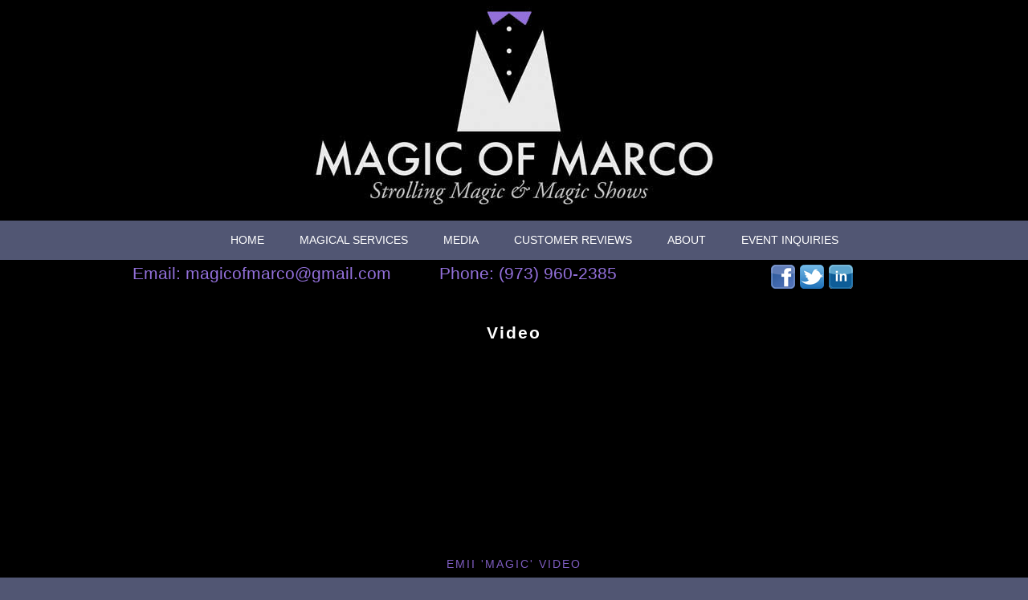

--- FILE ---
content_type: text/html
request_url: https://magicofmarco.com/emii.html
body_size: 2245
content:
<!DOCTYPE html>
<html lang="en">
	<head>
		<meta http-equiv="Content-Type" content="text/html; charset="utf-8">
		<meta name=viewport content="width=device-width, maximum-scale=1.0, minimum-scale=1.0, initial-scale=1.0">

		<title>Magician, Magic Shows, Magical Entertainment, Adult Magician | Rockaway, NJ</title>
		
		<meta name="description" content="Magician Marco performs strolling magic & magic shows in NJ. Marco provides magical entertainment as a corporate magician/adult magician in NYC, PA, CT.">
		<meta name="keywords" content="Magician, Magic Shows, Magical Entertainment, Adult Magician | Rockaway, NJ"> 
		
		<link rel="stylesheet" type="text/css" href="css/screen_style.css" />
		<link rel="stylesheet" type="text/css" href="css/screen_layout_large.css" />
		<link rel="stylesheet" type="text/css" media="only screen and (min-width:50px) and (max-width:500px)"   href="css/screen_layout_small.css">
		<link rel="stylesheet" type="text/css" media="only screen and (min-width:501px) and (max-width:800px)"  href="css/screen_layout_medium.css">
		
		
		<!--[if lte IE 9]>
			<script src="//html5shiv.googlecode.com/svn/trunk/html5.js"></script>
		<![endif]-->
		
		<!---<GOOGLE ANALYTICS>--->
		<meta name="verify-v1" content="mdORhvVY6eeNIi8OSsnYvI+S87DNJ9vaAsR5lrDB+oM=" />
		
	<script type="text/javascript">

	  var _gaq = _gaq || [];
	  _gaq.push(['_setAccount', 'UA-39911375-1']);
	  _gaq.push(['_setDomainName', 'magicofmarco.com']);
	  _gaq.push(['_trackPageview']);

	  (function() {
		var ga = document.createElement('script'); ga.type = 'text/javascript'; ga.async = true;
		ga.src = ('https:' == document.location.protocol ? 'https://ssl' : 'http://www') + '.google-analytics.com/ga.js';
		var s = document.getElementsByTagName('script')[0]; s.parentNode.insertBefore(ga, s);
	  })();

	</script>
		<!-- END GOOGLE ANALYTICS -->

	</head>
	
	<!-- HEADER FOR EACH PAGE -->
	
		<div class="page">
		
			<header>
				<a class="logo" href="#"></a>
			</header>
			
			<nav>
				<ul>
				  <li class="current-menu-item"><a href="/index.html">Home</a></li>
				  <li><a href="#">Magical Services</a>
					<ul>
					  <li><a href="/strolling.html">Strolling Magic</a></li>
					  <li><a href="/magicshow.html">Magic Shows</a></li>
					  <li><a href="/corporate.html">Corporate Events</a></li>
					  <li><a href="/tradeshow.html">Trade Show Magic</a></li>
					  <li><a href="/family.html">Family & Kid Shows</a></li>
					</ul>
				  </li>
				  <li><a href="#">Media</a>
					<ul>
					  <li><a href="/videos.html">Videos</a></li>
					  <li><a href="/photos.html">Photos</a></li>
					  <li><a href="/emii.html">Emii Video</a></li>
					</ul>
				  </li>
				  <li><a href="#">Customer Reviews</a>
					<ul>
					  <li><a href="/videoreviews.html">Video Reviews</a></li>
					  <li><a href="/written.html">Written Reviews</a></li>
					</ul>
				  </li>
				  <li><a href="/about.html">About</a></li>
				  <li><a href="/inquire.html">Event Inquiries</a></li>
				</ul>
			</nav>
			
			<div class="underNav">
					<div class="fltLeft">
						<a href="mailto:magicofmarco@gmail.com?Subject=Event%20Inquiry" style=text-decoration:none>Email: magicofmarco@gmail.com</a>
						&nbsp;&nbsp;&nbsp;&nbsp;&nbsp;&nbsp;&nbsp;&nbsp;
						<a href="tel:+1-973-960-2385" style="text-decoration:none">Phone: (973) 960-2385</a>
						</div>
					<div class="fltRight">
						<a href="https://www.facebook.com/MagicofMarcoPromotions" style=text-decoration:none><img src="images/facebook.png"></a>
						<a href="https://twitter.com/MagicofMarco" style=text-decoration:none><img src="images/twitter.png"></a>
						<a href="https://www.linkedin.com/pub/magic-of-marco/7/b81/3a5" style=text-decoration:none><img src="images/linkedin.png"></a>
						</div>
			</div>
			
	<!-- END PAGE HEADER  -->
			
<div class="container">
	<div class="center2">
			<div class="video-container">
					<iframe width="560" height="315" src="https://www.youtube.com/embed/8y0VaztKu50?si=wpoh1RrVbBe6y7xB" title="YouTube video player" frameborder="0" allow="accelerometer; autoplay; clipboard-write; encrypted-media; gyroscope; picture-in-picture; web-share" allowfullscreen></iframe>
						<div class="slidecaption">
							<h3>Video</h3>
						</div>
					</div>
	</div>
	<p>EMII 'MAGIC' VIDEO</p>
</div>

			
			<!-- CONTAINER -->
			<div class="container">
				  <div class="header"><h1 class="header"></h1></div>
				  <div class="left">
				<a href="http://www.magicofmarco.com/strolling.html"><img src="images/bhs_emii_1.jpg" class="responsive-image" title="NJ Magician" alt="New Jersey Magician"></a>  
				<p><h3>Marco and Emii</h3></p>  
				  </div>
			  <div class="right">
					<a href="http://www.magicofmarco.com/strolling"><img src="images/bhs_emii_2.jpg" class="responsive-image" title="NJ Magician" alt="New Jersey Magician"></a>
					<p><h3>Behind the Scenes</h3></p>
				  </div>
				  <div class="footer"></div>
			</div>
						
			<!-- END CONTAINER-->
			<!--
			
			<article>
				<div class="center">
				
					<div class="video-container">
					<iframe src="http://www.youtube.com/embed/mMJFmxdop0o" frameborder="0" class="responsive-image"></iframe>
						<div class="slidecaption">
							<h3>Behind the scenes for the 'Magic' music video</h3>
						</div>
				
				</div>
		
			</article>
			-->
	
	<body>
			

			<center>
			<div class="box">
			<article>
				<h1>Let Magic Make Smiles!</h1>
				<p>Hire New Jersey magician Magic of Marco for magic shows in New Jersey, 
				magic shows in New York, NYC, or Westchester,  If you're requesting a strolling
				magician in NJ, strolling magicians in NYC, strolling magic in Westchester, or
				a strolling magician in New Jersey, you have come to the right website. 
				NJ Comedy magician Marco performs corporate magic, adult magic shows as well as 
				family & children's magic shows in NJ, NYC, CT, PA, and Nationwide.</p>
			</article>
			</div>
			</center>
			
			<footer>
			
				&copy; 2026 Magic of Marco Promotions
			
			</footer>
			
			
	</body>

</html>
	


--- FILE ---
content_type: text/css
request_url: https://magicofmarco.com/css/screen_style.css
body_size: 1071
content:


body {
	color:#7e5dc1;
	line-height:1.5em;
	font-family:Arial;
	font-size:14px;
	background:#515673;

	}
	
.page {
	max-width:980; 
	margin:0px auto 0px auto;
	position: relative;
	background-color: #000;
		
	}

p { font-size:1.0em; margin: 0 0 .75em 0;}

a { color:#9370db;}
a:hover { color:#515673;}

footer { font-size:1.5em; color:#9ba0bd; text-align:center; background-color: #515673; padding: 10px 10px 10px 0px;}

/*
a.cta { 
	text-transform: uppercase;
	font-size:.9em;
	font-weight: bold;
	text-decoration: none;
	margin: .5em 0 0 0;
	padding: 0px 20px 0px 0px;	
	background: url(../images/cta_arrow.png) no-repeat right 0px;
	}
	
a.cta:hover { background-position: right -50px;}
*/

/*
.video-container {
    position: relative;
    padding-bottom: 56.25%;
    padding-top: 30px; height: 0; overflow: hidden;
}
 
.video-container iframe,
.video-container object,
.video-container embed {
    position: absolute;
    top: 0;
    left: 0;
    width: 100%;
    height: 100%;
}

/*
.promo h3 { font-size:1.1 em; margin: 0;}
.promo p { line-height:1.2; font-size:.9em; margin-bottom: .5em;}	

.promo { background-repeat: no-repeat;}
.promo.one {background-image: url(../images/promo_1.jpg);}
.promo.two {background-image: url(../images/promo_1.jpg);}
.promo.three {background-image: url(../images/promo_1.jpg);}
*/

/*CONTAINERS */


/*
div.container {
	padding-top: 15px;
	position: relative;
	text-align: center;
	letter-spacing: 2px;
	white-space:nowrap;
	overflow: hidden;
	vertical-align: middle;
    width: 100%;
	left: auto;
    margin: 0px;
    line-height: 100%;
}

div.header, div.footer {
    padding: 0.5em;
    color: white;
    background-color: none;
    clear: left;
}

h1.header {
    padding: 0;
    margin: 0;
}

div.left {
	width: 30%;
	display: inline-block;
    margin: 0;
   /* padding: 1em; */
}


/*
div.center {
	width: 30%;
	display: inline-block;
	padding: 1em
}

div.center1 {
	width: 50%;
	margin-left: auto;
	margin-right: auto;
	text-align:center;
	display: block;
}

div.clients {
	width: 100%;
	margin-left: auto;
	margin-right: auto;
	text-align:center;
	display: block;	
}


div.right {
    width: 30%;
	display: inline-block;
    margin: 0;
		}

div.underNav {
	width: 100%;
	text-align: center;
	background-color:#515673;
	padding-top: 40px;
	padding-bottom: 1px;
	}
	
div.fltRight {
	width: 25%;
	display: inline;
	font-size: 1.5em;
	text-align: left;
	margin-left: 50px;
	text-decoration: none;
	padding-top: 15px;
	clear: right;
	float: right;
	}


/*	
div.fltCenter {
	width: 30%;
	display: inline;
	font-size: 1.5em;
	text-align: center;
	text-decoration: none;
	padding-top: 15px;
/*	clear: right;
	float: right;
	}
*/	
	
	
/*
div.fltLeft {
	width: 60%;
	display: inline;
	font-size: 1.5em;
	color: #9370db;
	text-align: center;
	text-decoration: none;
	padding-top: 15px;
	clear: left;
	float: left;
	}
	
	/*CONTAINER*/

/* BOX */


/*
div.box {
	padding-top: 0px;
	position: relative;
	text-align: center;
	letter-spacing: 2px;
	vertical-align: middle;
    width: 80%;
	left: auto;
    margin: 0px;
    line-height: 100%;
}



nav a {
	color: #f5a06e;
	text-transform: uppercase;
	text-decoration: none;
	display: inline-block;
	font-size: 1em;
	}	
	
nav a:hover { color: #fff; }	

.clear-fix { clear: both; line-height: 1px; }
*/

--- FILE ---
content_type: text/css
request_url: https://magicofmarco.com/css/screen_layout_large.css
body_size: 1559
content:
@charset "UTF-8";

body { margin: 0; padding: 0;}
	
h1 { font-size:2em; font-weight: normal; color: #9370db; margin: 0 0 .5em 0; }

h2 { font-size:1.7em; font-weight: normal; margin: 0 0 0.5em 0; }

h3 { font-size:1.5em; margin: 0 0 1em 0; }


nav {
	width: 100%;
	display: block;
	position: absolute;
	background-color: #515673;
	background-repeat: no-repeat;
}


header {
	height: 275px;
	background: url(../images/banner_bw_purple.jpg) no-repeat center 0px;
	}
	
article { 
	background-color: #000;
	padding: 50px 50px 10px 20px; 
	text-align: center;
	}
	
.responsive-image {
	height: auto;
	width: auto;
}	
	

.slidecaption {text-align: center; 
		top:0;
		left: 0;
		width: 100%;
		color:#fff;

}


nav { 	position: absolute;  
		z-index: 100;
		text-align:center;
		top: 275px; }

nav li { display: inline;}
		
nav a { 	display: inline-block;
		padding: 10px;
	/*	margin: 12px 0px 10px 20px; */
	}

nav ul a { margin-left: 10px;
		display: inline-block; 
		color: #fff;
		padding: 0 15px;}

nav ul li {position:relative;
	/* float:left;   SHIFTS IT ALL LEFT*/
	margin:0;
	padding:0;}

nav ul li:hover
{	text-align: center;
	display:inline-block;
	background: #9370DB;
}

nav ul ul {
	
	display:none;
	position:absolute;
	top:100%;
	left:0;
	background:#515673;
	padding:0;}
	
nav ul ul li
{	
	float:none;
	width:100px;
}

nav ul ul a
{	text-align:center;
	line-height:120%;
	padding:10px 5px
}

nav ul ul ul
{
	top:0;
	left:100%
}

nav ul li:hover > ul
{	
	display:block;
}

@media screen and (max-width: 990px;){
	footer{ padding-left:20px;}
}


.video-container {
    position: relative;
    padding-bottom: 56.25%;
    padding-top: 30px; height: 0; overflow: hidden;
}
 
.video-container iframe,
.video-container object,
.video-container embed {
    position: absolute;
    top: 0;
    left: 0;
    width: 100%;
    height: 100%;
}


.video-container2 {
    position: relative;
    padding-bottom: 56.25%;
    padding-top: 30px; height: 0; overflow: hidden;
}

.video-container2 iframe,
.video-container2 object,
.video-container2 embed {
    position: absolute;
    top: 0;
    left: 0;
    width: 75%;
    height: 75%;
}


/*
.promo h3 { font-size:1.1 em; margin: 0;}
.promo p { line-height:1.2; font-size:.9em; margin-bottom: .5em;}	

.promo { background-repeat: no-repeat;}
.promo.one {background-image: url(../images/promo_1.jpg);}
.promo.two {background-image: url(../images/promo_1.jpg);}
.promo.three {background-image: url(../images/promo_1.jpg);}
*/

/*CONTAINERS */

div.container {
	padding-top: 15px;
	position: relative;
	text-align: center;
	letter-spacing: 2px;
	white-space:nowrap;
	overflow: hidden;
	vertical-align: middle;
    width: 100%;
	left: auto;
    margin: 0px;
    line-height: 100%;
}

div.header, div.footer {
    padding: 0.5em;
    color: white;
    background-color: none;
    clear: left;
}

h1.header {
    padding: 0;
    margin: 0;
}

div.left {
	width: 30%;
	background-position: 0px 0px;
	display: inline-block;  
    margin: 0;
   /* padding: 1em; */
	}

div.center {
	width: 30%;
	display: inline-block;
	padding: 1em
}

div.center1 {
	width: 50%;
	margin-left: auto;
	margin-right: auto;
	text-align:center;
	display: block;
}

div.center2 {
	width: 40%;
	margin-left: auto;
	margin-right: auto;
	text-align:center;
	display: block;
}

div.clients {
	width: 100%;
	margin-left: auto;
	margin-right: auto;
	text-align:center;
	display: block;	
}


div.right {
    width: 30%;
	display: inline-block;
    margin: 0;
		}

div.underNav {
	position: relative;
	width: 100%;
	text-align: center;
	background-color:#515673;
	padding-top: 40px;
	padding-bottom: 1px;
	}
	
div.fltRight {
	width: 25%;
	display: inline;
	font-size: 1.5em;
	text-align: left;
	margin-left: 50px;
	text-decoration: none;
	padding-top: 15px;
	clear: right;
	float: right;
	}


/*	
div.fltCenter {
	width: 30%;
	display: inline;
	font-size: 1.5em;
	text-align: center;
	text-decoration: none;
	padding-top: 15px;
/*	clear: right;
	float: right;
	}
*/	
	
div.fltLeft {
	width: 60%;
	display: inline;
	font-size: 1.5em;
	color: #9370db;
	text-align: right;
	text-decoration: none;
	padding-top: 15px;
	clear: left;
	float: left;
	}
	
	/*CONTAINER*/

/* BOX */
div.box {
	padding-top: 0px;
	position: relative;
	text-align: center;
/*	letter-spacing: 2px; */
/*	vertical-align: middle;*/
    width: 80%;
	left: auto;
    margin: 0px;
/*  line-height: 100%; */
}



nav a {
	color: #f5a06e;
	text-transform: uppercase;
	text-decoration: none;
	display: inline-block;
	font-size: 1em;
	}	
	
nav a:hover { color: #fff; }	

.clear-fix { clear: both; line-height: 1px; }


/* CONTACT FORM STYLESHEET */
.cflite {
	width: auto;
	font-family: arial;
}

.cflite_td {
	padding:4px;
	font-size:14px;
}

.cflite_td_left {
	padding:4px;
	font-size:14px;
	align: left;
}

.cflite p {
	padding:4px;
}
.cflite label {
	padding:4px;
}
label {
 padding-right:10px
}
.required {
 font-weight:bold;
}
.required_star {
 font-weight:bold;
 color:#F00;
}
.not-required {
 font-weight:normal
}

/* END CONTACT FORM STYLESHEET */



--- FILE ---
content_type: text/css
request_url: https://magicofmarco.com/css/screen_layout_small.css
body_size: 1344
content:
@charset "UTF-8";

body { margin: 0; padding: 0;}


h1 { font-size:1.2em; font-weight: normal; color: #9370db; margin: 0 0 .5em 0; }

h2 { font-size:1.0em; margin: 0 0 0.5em 0; }

h3 { font-size:0.75em; margin: 0 0 1em 0; }

header {
	height: 100px;
	background: url(../images/banner_bw_purple_small.jpg) no-repeat center 0px;
	}

.responsive-image {
	height: auto;
	width: 50px;
	}

/*CONTAINERS */
.video-container {
    position: relative;
    padding-bottom: 50%;
    padding-top: 30px; height: 0; overflow: hidden;
}
 
.video-container iframe,
.video-container object,
.video-container embed {
    position: absolute;
    top: 0;
    left: 0;
    width: 100%;
    height: 100%;
	}
	
div.container {
	padding-top: 0px;
	position: relative;
	text-align: center;
	letter-spacing: 2px;
	white-space:nowrap;
	overflow: hidden;
	vertical-align: center;
    width: 100%;
	left: auto;
    margin: 0px;
    line-height: 100%;
}

div.header, div.footer {
    padding: 0.5em;
    color: white;
    background-color: none;
    clear: left;
}

h1.header {
    padding: 0;
    margin: 0;
}

div.left {
	width: 30%;
	background-position: 0px 0px;
	display: inline-block;  
    margin: 0;
   /* padding: 1em; */
	}

div.center {
	width: 30%;
	display: inline-block;
	padding: 1em
}

div.center1 {
	width: 50%;
	margin-left: auto;
	margin-right: auto;
	text-align:center;
	display: block;
}

div.clients {
	width: 100%;
	margin-left: auto;
	margin-right: auto;
	text-align:center;
	display: block;	
}


div.right {
    width: 30%;
	display: inline-block;
    margin: 0;
		}
	
div.underNav {
	position: relative;
	margin-top: 70px;
	width: 100%;
	text-align: center;
	background-color:#515673;
	padding-top: 40px;
	padding-bottom: 1px;
	}
	
div.fltRight {
	width: 0%;
	display: inline;
	font-size: 0.5em;
	text-align: left;
/*	margin-left: 50px; */
	text-decoration: none;
/*	padding-top: 15px; */
/* Trying to remove FACEBOOK, LINKEDIN, TWITTER */
	white-space:nowrap;
	overflow: hidden;
/*END TEST*/	
	clear: right;
	float: right;
	}

div.fltLeft {
	width: 90%;
	display: inline;
	font-size: 1.0em;
	color: #9370db;
	text-align: left;
	text-decoration: none;
	padding-top: 50px;
	clear: left;
	float: left;
	}

	
nav { 	width: 100%;
		position: absolute;
		background-color: #515673;
		position: absolute;  
		z-index: 90;
		text-align:center;
		top: 100px; 
		}
	
nav a { 	display: block;
		margin-right: 15px;
		padding: 9px;
		border: 1px solid #515673;
		-moz-border-radius: 12px;
		-webkit-border-radius: 12px;
		border-radius: 12px;
	/*	margin: 12px 0px 10px 20px; */
	}

nav a:hover { color: #fff; background-color: rgba(255,255,255,0.15);}
	
nav li { display: inline;}	

nav ul a { margin-left: 10px;
		display: inline-block;
		color: #fff;
		padding: 0 15px;}

nav ul li {position:relative;
	/* float:left;   SHIFTS IT ALL LEFT*/
	margin:0;
	padding:0;}

nav ul li:hover
{	text-align: center;
	z-index: 100;
	display:inline-block;
	background: #9370DB;
}

nav ul li:focus
{	text-align: center;
	z-index: 100;
	display:inline-block;
	background: #9370DB;
}

nav ul ul {
	
	display:none;
	position:absolute;
	top:100%;
	left:0;
	background:#515673;
	padding:0;}
	
nav ul ul li
{	
	float:none;
	width:100px;
}

nav ul ul a
{	text-align:center;
	line-height:120%;
	padding:10px 5px
}

nav ul ul ul
{
	top:0;
	left:100%
}

nav ul li:hover > ul
{	
	display:block;
}	



/* CONTACT FORM STYLESHEET */
.cflite {
	width: auto;
	font-family: arial;
}

.cflite_td {
	padding:4px;
	font-size:14px;
}

.cflite_td_left {
	padding:4px;
	font-size:14px;
	align: left;
}

.cflite p {
	padding:4px;
}
.cflite label {
	padding:4px;
}
label {
 padding-right:10px
}
.required {
 font-weight:bold;
}
.required_star {
 font-weight:bold;
 color:#F00;
}
.not-required {
 font-weight:normal
}

/* END CONTACT FORM STYLESHEET */

--- FILE ---
content_type: text/css
request_url: https://magicofmarco.com/css/screen_layout_medium.css
body_size: 1454
content:
@charset "UTF-8";

body { margin: 0; padding: 0;}

h1 { font-size:1.5em; font-weight: normal; color: #9370db; margin: 0 0 .5em 0; }

h2 { font-size:1.2em; margin: 0 0 0.5em 0; }

h3 { font-size:1.0em; margin: 0 0 1em 0; }



header {
	height: 200px;
	background: url(../images/banner_bw_purple_medium.jpg) no-repeat center 0px;
	}


.responsive-image {
	height: auto;
	width: 150px;
	}
	
	
nav { 	width: 100%;
		display: block;
		position: absolute;
		background-color: #515673;
		position: absolute;  
		z-index: 90;
		text-align:center;
		top: 200px; 
		}
	
nav a { 	display: inline-block;
		margin-right: 10px;
		padding: 5px 20px 0px 20px;
	/*	margin: 12px 0px 10px 20px; */
	}
	
nav li { display: inline;}	

nav ul a { margin-left: 10px;
		display: inline-block;
		color: #fff;
		padding: 0 15px;}

nav ul li {position:relative;
	/* float:left;   SHIFTS IT ALL LEFT*/
	margin:0;
	padding:0;}

nav ul li:hover
{	text-align: center;
	z-index: 100;
	display:inline-block;
	background: #9370DB;
}

nav ul ul {
	
	display:none;
	position:absolute;
	top:100%;
	left:0;
	background:#515673;
	padding:0;}
	
nav ul ul li
{	
	float:none;
	width:100px;
}

nav ul ul a
{	text-align:center;
	line-height:120%;
	padding:10px 5px
}

nav ul ul ul
{
	top:0;
	left:100%
}

nav ul li:hover > ul
{	
	display:block;
}	
	
/*	


	
article { 
	background-color: #000;
	padding: 50px 50px 10px 20px; 
	text-align: center;
	}

.bannerbox {width: 100%; 
			
}
.slidecaption {text-align: center; 
		top:0;
		left: 0;
		width: 100%;
		color:#fff;

}

.slide1 {
		text-align: center;
		padding: 150px 10px 50px 10px;
		width: 30%;
		float: right;
		background-repeat: no-repeat;
		background-image: url(../images/strolling.jpg);
		}
		
.slide2 {
		text-align: center;
		padding: 50px 10px 50px 10px;
		width: 30%;
		float: right;
		background-color: #000;
		}

.slide3 {
		text-align: center;
		padding: 250px 10px 50px 10px;
		width: 30%;
		float: right;
		background-repeat: no-repeat;
		background-image: url(../images/magicshow.jpg);
		}
	
	
.promo_container { padding: 100px 50px 10px 20px; }
.promo_container .promo {
	width: 33%;
	float: left;
	background-position: 0px 3px;
	}

.promo_container .promo .content {
	padding: 10px 20px 200px 20px;
	}
	
/*CONTAINERS */

div.container {
	padding-top: 15px;
	position: relative;
	text-align: center;
	letter-spacing: 2px;
	white-space:nowrap;
	overflow: hidden;
	vertical-align: middle;
    width: 100%;
	left: auto;
    margin: 0px;
    line-height: 100%;
}

div.header, div.footer {
    padding: 0.5em;
    color: white;
    background-color: none;
    clear: left;
}

h1.header {
    padding: 0;
    margin: 0;
}

div.left {
	width: 30%;
	display: inline-block;
    margin: 0;
   /* padding: 1em; */
}

div.center {
	width: 30%;
	display: inline-block;
	padding: 1em
}

div.center1 {
	width: 50%;
	margin-left: auto;
	margin-right: auto;
	text-align:center;
	display: block;
}

div.clients {
	width: 100%;
	margin-left: auto;
	margin-right: auto;
	text-align:center;
	display: block;	
}


div.right {
    width: 30%;
	display: inline-block;
    margin: 0;
		}

div.underNav {
	width: 100%;
	text-align: center;
	background-color:#515673;
	padding-top: 40px;
	padding-bottom: 1px;
	}
	
div.fltRight {
	width: 25%;
	display: inline;
	font-size: 1.5em;
	text-align: left;
	margin-left: 50px;
	text-decoration: none;
	padding-top: 15px;
	clear: right;
	float: right;
	}


/*	
div.fltCenter {
	width: 30%;
	display: inline;
	font-size: 1.5em;
	text-align: center;
	text-decoration: none;
	padding-top: 15px;
/*	clear: right;
	float: right;
	}
*/	
	
div.fltLeft {
	width: 60%;
	display: inline;
	font-size: 1.5em;
	color: #9370db;
	text-align: center;
	text-decoration: none;
	padding-top: 15px;
	clear: left;
	float: left;
	}
	
	/*CONTAINER*/

/* BOX */
div.box {
	padding-top: 0px;
	position: relative;
	text-align: center;
	letter-spacing: 2px;
	vertical-align: middle;
    width: 80%;
	left: auto;
    margin: 0px;
    line-height: 100%;
}



nav a {
	color: #f5a06e;
	text-transform: uppercase;
	text-decoration: none;
	display: inline-block;
	font-size: 1em;
	}	
	
nav a:hover { color: #fff; }	

.clear-fix { clear: both; line-height: 1px; }


/* CONTACT FORM STYLESHEET */
.cflite {
	width: auto;
	font-family: arial;
}

.cflite_td {
	padding:4px;
	font-size:14px;
}

.cflite_td_left {
	padding:4px;
	font-size:14px;
	align: left;
}

.cflite p {
	padding:4px;
}
.cflite label {
	padding:4px;
}
label {
 padding-right:10px
}
.required {
 font-weight:bold;
}
.required_star {
 font-weight:bold;
 color:#F00;
}
.not-required {
 font-weight:normal
}

/* END CONTACT FORM STYLESHEET */